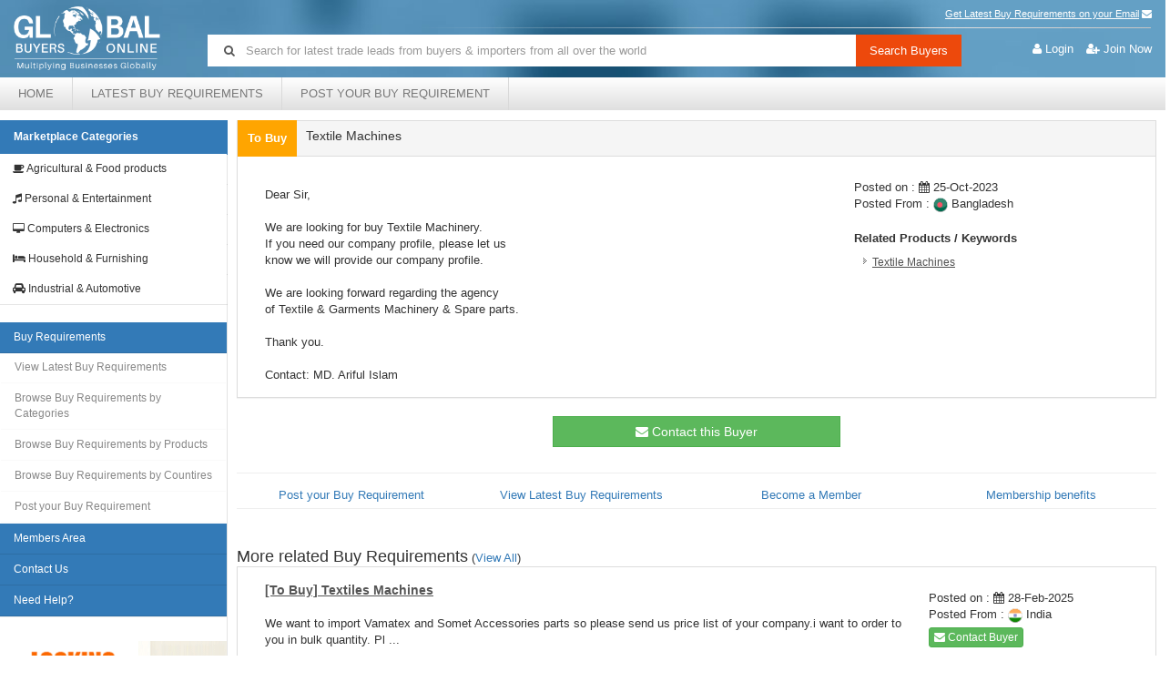

--- FILE ---
content_type: text/html
request_url: https://globalbuyersonline.com/tradeleads/details.asp?xpyr=1154859&obj=SGDFGDFUJJ453BJHJ34JVBJBJ234BJ5H
body_size: 9251
content:

 
<!DOCTYPE html>
<html lang="">
    <head>
        
    <!-- Google Tag Manager -->
    <script>(function(w,d,s,l,i){w[l]=w[l]||[];w[l].push({'gtm.start':
    new Date().getTime(),event:'gtm.js'});var f=d.getElementsByTagName(s)[0],
    j=d.createElement(s),dl=l!='dataLayer'?'&l='+l:'';j.async=true;j.src=
    'https://www.googletagmanager.com/gtm.js?id='+i+dl;f.parentNode.insertBefore(j,f);
    })(window,document,'script','dataLayer','GTM-5496WB9');</script>
    <!-- End Google Tag Manager -->


    <meta charset="utf-8" />
    <meta http-equiv="X-UA-Compatible" content="IE=edge" />
    <meta name="viewport" content="width=device-width, initial-scale=1" />
    <title>Need to buy : Textile Machines | Buyer, Importer, Buy Requirement, Tradelead from Bangladesh | Lead id : 1154859 posted on 25-Oct-2023</title>
    <META NAME="KEYWORDS"  CONTENT="Textile Machines, Bangladesh Buyer, Importer, Buy Requirement, Tradelead " />
    <META NAME="DESCRIPTION" CONTENT="we are looking for buy textile machinery. if you need our company profile, please let us know we will provide our company profile. we are looking forw"  />
    <meta name="verify-v1" content="+8UvkfeJlRxJ0fPhqdzcOFgz0oIE+znALt1EWRFjV1s=" />
    <meta name="robots" content="ALL" />
    <meta name="revisit-after" content="1 days" />
    <meta name="robots" content="INDEX, FOLLOW" />
    <meta name="referrer" content="always" />

    <link rel="canonical" href="https://www.globalbuyersonline.com/tradeleads/details.asp?xpyr=1154859&obj=SGDFGDFUJJ453BJHJ34JVBJBJ234BJ5H">

    <meta property="og:title" content="Need to buy : Textile Machines | Buyer, Importer, Buy Requirement, Tradelead from Bangladesh | Lead id : 1154859 posted on 25-Oct-2023" />
    <meta property="og:site_name" content="globalbuyersonline.com" />
    <meta property="og:url" content="https://www.globalbuyersonline.com/tradeleads/details.asp?xpyr=1154859&obj=SGDFGDFUJJ453BJHJ34JVBJBJ234BJ5H" />
    <meta property="og:description" content="we are looking for buy textile machinery. if you need our company profile, please let us know we will provide our company profile. we are looking forw" />

    <!-- font awesome -->
    <link href="/includes/css/font-awesome/css/font-awesome.min.css" rel="stylesheet">
    <!-- font glyphicons-->
    <link href="/includes/css/font-glyphicons/css/font-glyphicons.css" rel="stylesheet">

    <!-- Bootstrap CSS -->
    <link href="/includes/css/bootstrap.min.css" rel="stylesheet" type="text/css" media="all">
    <link href="/includes/css/bootstrap-tagsinput.css" rel="stylesheet" type="text/css" media="all">
    <!-- custom css -->
    <link href="/includes/css/nanoscroller.css" media="all" rel="stylesheet" type="text/css" >
    <link href="/includes/css/animate.css" rel="stylesheet" type="text/css" media="all">
    <link href="/includes/css/owl.carousel.min.css" rel="stylesheet" type="text/css" >
    <link href="/includes/css/style.css" rel="stylesheet" type="text/css" media="all">
    

        <style>

            </style>
    </head>

<body>
    
    <!-- Google Tag Manager (noscript) -->
    <noscript><iframe src="https://www.googletagmanager.com/ns.html?id=GTM-5496WB9" height="0" width="0" style="display:none;visibility:hidden"></iframe></noscript>
    <!-- End Google Tag Manager (noscript) -->

<header class="navbar-fixed-top">
        <div class="top-nav">
            <nav class="navbar navbar-default">
                <div class="navbar-header col-sm-2"> <a href="/" class="navbar-brand"><span><img src="/images/logo.png" alt="Global Buyers Online"></span></a> </div>
                <div class="col-sm-10">
                    <div class="navbar-collapse collapse" id="navbar">
                        <ul class="nav navbar-nav menu">
                            <li><a href="/members/joinnow/" >Get Latest Buy Requirements on your Email</a>&nbsp;<i class="fa fa-envelope"></i></li>
                        </ul>
                    </div>
                    <ul class="login-links">
                        
                            <li><a href="/members/login.asp"><i class="fa fa-user"></i></a>&nbsp;<a href="/members/login.asp" >Login</a></li>
                            <li><a href="/members/joinnow/"><i class="fa fa-user-plus"></i></a>&nbsp;<a href="/members/joinnow/"><span class="">Join Now</span></a></li>
                        
                    </ul>
                    
                    <!--/.nav-collapse -->
                    <form class="navbar-form navbar-input-group" role="search" method="GET" action="/search/query.asp" >
                        <div class="input-group stylish-input-group"> <span class="input-group-addon"> <i class="fa fa-search"></i> </span>
                            <input type="text" name="txtsrch" value=""" class="form-control" placeholder="Search for latest trade leads from buyers &amp; importers from all over the world">
                            <input type="hidden" name="match" value="bbjHGFGDbkjHg" />
                            <span class="input-group-addon">
                                <button type="submit" class="btn-search " name="Search" value="Search">Search Buyers</button>
                            </span>
                        </div>
                    </form>
                </div>
            </nav>
            <nav class="navbar navbar-ex" role="navigation" >
                <!-- Brand and toggle get grouped for better mobile display -->
                <div class="navbar-header">
                    <button type="button" class="navbar-toggle" data-toggle="collapse" data-target=".navbar-main" > <span class="sr-only">Toggle navigation</span> <span class="icon-bar"></span> <span class="icon-bar"></span> <span class="icon-bar"></span> </button>
                </div>
                <!-- Collect the nav links, forms, and other content for toggling -->
                <div class="collapse navbar-collapse navbar-main" >
                    <ul class="nav navbar-nav" >
                        

                        <li><a href="/" >Home</a></li>
                        <li><a href="/tradeleads/latest.asp" >Latest Buy Requirements</a></li>
                        <li><a  href="/tradeleads/post.asp">Post your Buy Requirement</a></li>
                        
                        <li class="hidden-lg hidden-md hidden-sm"><a  href="/members/login.asp">Login</a></li>
                        <li class="hidden-lg hidden-md hidden-sm"><a  href="/members/joinnow/">Join Now</a></li>
                        
                        
                        <li class="hidden-lg hidden-md hidden-sm "><a href="/tradeleads/categories.asp" >Buy Requirements by Categories</a></li>
                        <li class="hidden-lg hidden-md hidden-sm "><a href="/tradeleads/keywords.asp" >Buy Requirements by Products</a></li>
                        <li class="hidden-lg hidden-md hidden-sm "><a href="/tradeleads/countries.asp" >Buy Requirements by Countries</a></li>
                        <li class="hidden-lg hidden-md hidden-sm "><a href="/contact/" >Contact Us</a></li>
                        
                        
                        
                    </ul>
                    
                </div>
                <!-- /.navbar-collapse -->
            </nav>
        </div>
    </header>



    <div id="wrapper-content" class="container-fluid wrapper-body">
        <div class="row">
            

            <div id="sidebar" class="navbar-static-side hidden-xs" style="min-height: 100%;">
                
                <div class="panel panel-gbo" id="accordion3">
                    <div class="panel-heading">
                        <a data-toggle="collapse" data-parent="#accordion3" href="#down" style="color:#fff;">Marketplace Categories</a>
                    </div>
                     <div id="down" class="panel-collapse collapse in">
                    <div class="panel-body">
                        <div class="panel-group" id="accordion">

                            
                                    <div class="panel">
                                        <div class="panel-heading">
                                            <h4 class="panel-title"> <a data-toggle="collapse" data-parent="#accordion" href="#cat1" class="collapsed"><i class="fa fa-coffee"></i> Agricultural & Food products</a> </h4>
                                        </div>
                                        <div id="cat1" class="panel-collapse collapse">
                                            <div class="panel-body">
                                                <div class="nano">
                                                    <div class="nano-content">
                                                        <div class="side-menu">
                                                            <ul>
                                
                                                            <li><a href="/Beverages/">Beverages</a></li>
                                
                                                            <li><a href="/Fish/">Fish & Fish Products</a></li>
                                
                                                            <li><a href="/Processed-Food/">Processed Food</a></li>
                                
                                                            <li><a href="/Grains&Fruits/">Farm Products - Grains, Fruits</a></li>
                                
                                                            <li><a href="/Poultry/">Poultry & other Animal Products</a></li>
                                
                                                            <li><a href="/Coconut-Shell/">Coconut Shell Products</a></li>
                                
                                                            <li><a href="/Cashews/">Cashews</a></li>
                                
                                                            <li><a href="/Fertilizers&Pesticides/">Fertilizers & Pesticides</a></li>
                                
                                                            <li><a href="/Seeds/">Seeds</a></li>
                                
                                                            <li><a href="/Tea&Coffee/">Tea & Coffee</a></li>
                                
                                                            <li><a href="/Cereals/">Cereals</a></li>
                                
                                                            <li><a href="/Rice/">Rice</a></li>
                                
                                                            <li><a href="/Cigarette&Tobacco/">Cigarette & Tobacco</a></li>
                                
                                                            <li><a href="/Flowers/">Flowers</a></li>
                                
                                                            <li><a href="/Vegetables/">Vegetables</a></li>
                                
                                                            <li><a href="/Pulses/">Pulses</a></li>
                                
                                                            <li><a href="/Fodders/">Animal Fodders</a></li>
                                
                                                            <li><a href="/Bamboo&Rattan/">Bamboo & Rattan Products</a></li>
                                
                                                            <li><a href="/Dry-Fruits/">Dry Fruits</a></li>
                                
                                                            <li><a href="/Mushroom&Truffle/">Mushroom & Truffle</a></li>
                                
                                                            <li><a href="/Spices/">Spices</a></li>
                                
                                                                </ul>
                                                            </div>
                                                        </div>
                                                    </div>
                                                </div>
                                            </div>
                                        </div>
                                    
                                    <div class="panel">
                                        <div class="panel-heading">
                                            <h4 class="panel-title"> <a data-toggle="collapse" data-parent="#accordion" href="#cat7" class="collapsed"><i class="fa fa-music"></i> Personal & Entertainment</a> </h4>
                                        </div>
                                        <div id="cat7" class="panel-collapse collapse">
                                            <div class="panel-body">
                                                <div class="nano">
                                                    <div class="nano-content">
                                                        <div class="side-menu">
                                                            <ul>
                                
                                                            <li><a href="/Bags&Suitcases/">Bags & Suitcases</a></li>
                                
                                                            <li><a href="/Books&Magazines/">Books & Magazines</a></li>
                                
                                                            <li><a href="/Music&Entertainment/">Music & Entertainment</a></li>
                                
                                                            <li><a href="/Cosmetics/">Cosmetics, Toiletries & Hygiene Products</a></li>
                                
                                                            <li><a href="/Handicrafts&Decoratives/">Handicrafts, Gifts & Decoratives</a></li>
                                
                                                            <li><a href="/Gems&Jewellery/">Gems & Jewellery</a></li>
                                
                                                            <li><a href="/Textiles&Garments/">Textiles & Garments</a></li>
                                
                                                            <li><a href="/Fashion&Footwear/">Fashion Accessories & Footwear</a></li>
                                
                                                            <li><a href="/Toys&Games/">Toys & Games</a></li>
                                
                                                            <li><a href="/Batteries/">Batteries</a></li>
                                
                                                            <li><a href="/Beauty/">Beauty Care</a></li>
                                
                                                            <li><a href="/Fabrics/">Fabrics</a></li>
                                
                                                            <li><a href="/Health&Baby/">Health & Baby Care</a></li>
                                
                                                            <li><a href="/Shoes/">Shoes</a></li>
                                
                                                                </ul>
                                                            </div>
                                                        </div>
                                                    </div>
                                                </div>
                                            </div>
                                        </div>
                                    
                                    <div class="panel">
                                        <div class="panel-heading">
                                            <h4 class="panel-title"> <a data-toggle="collapse" data-parent="#accordion" href="#cat17" class="collapsed"><i class="fa fa-desktop"></i> Computers & Electronics</a> </h4>
                                        </div>
                                        <div id="cat17" class="panel-collapse collapse">
                                            <div class="panel-body">
                                                <div class="nano">
                                                    <div class="nano-content">
                                                        <div class="side-menu">
                                                            <ul>
                                
                                                            <li><a href="/Computers/">Computer Software & Hardware</a></li>
                                
                                                            <li><a href="/Electronics/">Electronics & Communications</a></li>
                                
                                                            <li><a href="/Network-Engineering/">Network Engineering</a></li>
                                
                                                            <li><a href="/Notebooks&Laptops/">Notebooks & Laptops</a></li>
                                
                                                            <li><a href="/Keyboards/">Keyboards</a></li>
                                
                                                            <li><a href="/Modems/">Modems</a></li>
                                
                                                            <li><a href="/Monitors/">Monitors & Displays</a></li>
                                
                                                            <li><a href="/Printers&Scanners/">Printers & Scanners</a></li>
                                
                                                            <li><a href="/Softwares/">Softwares</a></li>
                                
                                                            <li><a href="/Amplifiers/">Amplifiers</a></li>
                                
                                                            <li><a href="/CD-Players/">CD Players</a></li>
                                
                                                            <li><a href="/DVD-Players/">DVD Players</a></li>
                                
                                                            <li><a href="/MP3-Players/">MP3 Players</a></li>
                                
                                                            <li><a href="/Radio&Television/">Radio & Television</a></li>
                                
                                                            <li><a href="/Refrigerators/">Refrigerators</a></li>
                                
                                                            <li><a href="/Washing-Machines/">Washing Machines</a></li>
                                
                                                            <li><a href="/Vacuum-Cleaners/">Vacuum Cleaners</a></li>
                                
                                                            <li><a href="/Bulbs/">Bulbs & Tubes</a></li>
                                
                                                            <li><a href="/Circuit-Boards/">Circuit Boards</a></li>
                                
                                                            <li><a href="/Insulation/">Insulation</a></li>
                                
                                                                </ul>
                                                            </div>
                                                        </div>
                                                    </div>
                                                </div>
                                            </div>
                                        </div>
                                    
                                    <div class="panel">
                                        <div class="panel-heading">
                                            <h4 class="panel-title"> <a data-toggle="collapse" data-parent="#accordion" href="#cat20" class="collapsed"><i class="fa fa-bed"></i> Household & Furnishing</a> </h4>
                                        </div>
                                        <div id="cat20" class="panel-collapse collapse">
                                            <div class="panel-body">
                                                <div class="nano">
                                                    <div class="nano-content">
                                                        <div class="side-menu">
                                                            <ul>
                                
                                                            <li><a href="/Air-Conditioning/">Heating & Air Conditioning</a></li>
                                
                                                            <li><a href="/Furniture/">Furniture & Interior Decoration</a></li>
                                
                                                            <li><a href="/Glass/">Glass & Ceramics</a></li>
                                
                                                            <li><a href="/Towels&Handkerchiefs/">Towels & Handkerchiefs</a></li>
                                
                                                            <li><a href="/Clocks&Watches/">Clocks & Watches</a></li>
                                
                                                            <li><a href="/Utensils/">Household Utensils</a></li>
                                
                                                            <li><a href="/Carpets/">Carpets</a></li>
                                
                                                            <li><a href="/Flooring/">Flooring</a></li>
                                
                                                            <li><a href="/Cushions&Pillows/">Cushions & Pillows</a></li>
                                
                                                            <li><a href="/Chairs/">Chairs</a></li>
                                
                                                            <li><a href="/Kitchenware/">Kitchenware</a></li>
                                
                                                            <li><a href="/Mattresses/">Mattresses</a></li>
                                
                                                            <li><a href="/Quilts/">Quilts</a></li>
                                
                                                            <li><a href="/Carvings/">Carvings</a></li>
                                
                                                            <li><a href="/Briefcases&Suitcases/">Briefcases & Suitcases</a></li>
                                
                                                            <li><a href="/Hand-Bags/">Hand Bags</a></li>
                                
                                                                </ul>
                                                            </div>
                                                        </div>
                                                    </div>
                                                </div>
                                            </div>
                                        </div>
                                    
                                    <div class="panel">
                                        <div class="panel-heading">
                                            <h4 class="panel-title"> <a data-toggle="collapse" data-parent="#accordion" href="#cat24" class="collapsed"><i class="fa fa-car"></i> Industrial & Automotive</a> </h4>
                                        </div>
                                        <div id="cat24" class="panel-collapse collapse">
                                            <div class="panel-body">
                                                <div class="nano">
                                                    <div class="nano-content">
                                                        <div class="side-menu">
                                                            <ul>
                                
                                                            <li><a href="/Industrial/">Industrial Goods & Supplies</a></li>
                                
                                                            <li><a href="/Machinery/">Industrial Machinery & Plants</a></li>
                                
                                                            <li><a href="/Marine/">Marine Equipments</a></li>
                                
                                                            <li><a href="/Metal/">Metal & Metal Products</a></li>
                                
                                                            <li><a href="/Motor-Parts/">Motor Parts</a></li>
                                
                                                            <li><a href="/Brakes/">Brakes</a></li>
                                
                                                            <li><a href="/Chemicals/">Chemicals</a></li>
                                
                                                            <li><a href="/Packaging/">Packaging</a></li>
                                
                                                            <li><a href="/Metal/">Metal & Metal products</a></li>
                                
                                                            <li><a href="/Dyes/">Dyes</a></li>
                                
                                                            <li><a href="/Varnish/">Varnish</a></li>
                                
                                                            <li><a href="/Engine-Parts/">Engine Parts</a></li>
                                
                                                            <li><a href="/Tyres/">Tyres</a></li>
                                
                                                            <li><a href="/Motorcycles/">Motorcycles & Parts</a></li>
                                
                                                            <li><a href="/Nuts-Bolts/">Nuts & Bolts</a></li>
                                
                                                            <li><a href="/Minerals&Ores/">Minerals & Ores</a></li>
                                
                                                            <li><a href="/Paper/">Paper & Paper Products</a></li>
                                
                                                            <li><a href="/Petroleum/">Petroleum & Petroleum Products</a></li>
                                
                                                            <li><a href="/Plastic/">Plastic Products</a></li>
                                
                                                            <li><a href="/Refrigeration/">Refrigeration & Storage</a></li>
                                
                                                            <li><a href="/Rubber/">Rubber & Rubber Products</a></li>
                                
                                                            <li><a href="/Auto-Parts/">Auto Parts</a></li>
                                
                                                            <li><a href="/Motor-Parts/">Motor Parts</a></li>
                                                            
                                                            </ul>
                                                            </div>
                                                        </div>
                                                    </div>
                                                </div>
                                            </div>
                                        </div>
                        </div>
                    </div>
                </div>
                </div>
                
                <div class="clearfix">
                </div>
                <div class="panel panel-gbo">
                    <div class="panel-body">
                        <div class="panel-group" id="accordion2">
                            <div class="panel">
                                <div class="panel-heading">
                                    <h4 class="panel-title"> <a data-toggle="collapse" data-parent="#accordion2" href="#menu1">Buy Requirements </a> </h4>
                                </div>
                                <div id="menu1" class="panel-collapse collapse in">
                                    <div class="panel-body">
                                        <div class="side-menu">
                                            <ul>
                                                <li><a href="/tradeleads/latest.asp">View Latest Buy Requirements</a></li>
                                                <li><a href="/tradeleads/categories.asp">Browse Buy Requirements by Categories</a></li>
                                                <li><a href="/tradeleads/keywords.asp">Browse Buy Requirements by Products</a></li>
                                                <li><a href="/tradeleads/countries.asp">Browse Buy Requirements by Countires</a></li>
                                                <li><a href="/tradeleads/post.asp">Post your Buy Requirement</a></li>
                                            </ul>
                                        </div>
                                    </div>
                                </div>
                            </div>
                            <div class="panel">
                                <div class="panel-heading">
                                    <h4 class="panel-title"> <a data-toggle="collapse" data-parent="#accordion2" href="#men2" class="collapsed">Members Area </a> </h4>
                                </div>
                                <div id="men2" class="panel-collapse collapse">
                                    <div class="panel-body">
                                        <div class="side-menu">
                                            <ul>
                                                
                                                <li><a href="/members/login.asp">Member's Login</a></li>
                                                
                                                <li><a href="/members/">Edit Profile</a></li>
                                                <li><a href="/inq/">Inquiry Manager</a></li>
                                                <li><a href="/members/changepass.asp">Change Password</a></li>
                                                <li><a href="/members/passremind.asp">Forgot Your Password?</a></li>
                                                <li><a href="/members/upgradeprofile.asp">Upgrade your membership</a></li>
                                                <li><a href="/members/joinnow/">What are the different type of membership options?</a></li>
                                            </ul>
                                        </div>
                                    </div>
                                </div>
                            </div>
                            <div class="panel">
                                <div class="panel-heading">
                                    <h4 class="panel-title"> <a data-toggle="collapse" data-parent="#accordion2" href="#men3" class="collapsed">Contact Us </a> </h4>
                                </div>
                                <div id="men3" class="panel-collapse collapse">
                                    <div class="panel-body">
                                        <div class="side-menu">
                                            <ul>
                                                <li><a href="/contact/">Your Feedback</a></li>
                                                <li><a href="/contact/">Email Site Administrator</a></li>
                                            </ul>
                                        </div>
                                    </div>
                                </div>
                            </div>
                            <div class="panel">
                                <div class="panel-heading last-link">
                                    <h4 class="panel-title"> <a href="/contact/" >Need Help? </a> </h4>
                                </div>
                            </div>
                        
                        <div class="text-center">
                            <p>&nbsp;</p>
                                    <h5 class=""> 
                                        <a href="/tradeleads/post.asp" ><img src="/images/find_supp.gif" alt="Find Suppliers"  class="img-responsive"></a>
                        			    	
				                                <br><a style="text-decoration:underline;" target="_blank" href="https://www.globalsuppliersonline.com" >Search Suppliers</a>
			                                
                                    </h5>
                        </div>
                        
                        </div>
                    </div>
                </div>
          
            </div>


    <!-- jQuery -->
    <script src="/includes/js/jquery.js" type="text/javascript" ></script>
    <!-- Bootstrap JavaScript -->
    <script src="/includes/js/bootstrap.min.js" type="text/javascript" ></script>
    <script src="/includes/js/owl.carousel.js" type="text/javascript" ></script>
    <script src="/includes/js/custom.js" type="text/javascript" ></script>
    <script src="/includes/js/csi.js" type="text/javascript"></script>


            
            <div id="page-wrapper">
                <div class="page-content clearfix">
                     <div class="row show-list">
                             <div class="col-lg-12 col-sm-12 col-md-12 col-xs-12">
                        
                                
                                    <form method="get" action="/inq/default.asp">
                                        <div class="panel panel-default">
                                        <div class="panel-heading" >
                                            <div class="tag-heading pull-left">
                                                <span class="tag-buy">To Buy</span>
                                                <h1 style="display: inline; font-size: 10px; ">
                                                <span class="panel-title">
                                                    Textile Machines
                                                </span>
                                                </h1>
                                            </div>
                                            <div class="clearfix"></div>
                                        </div>
                                        <div class="panel-body">
                                            <div class="container-fluid">
                                                <div class="row">
                                                    <div class="col-sm-8 col-lg-8 col-md-8">
                                                        <br>Dear Sir,<br><br>We are looking for buy Textile Machinery.<br>If you need our company profile, please let us<br>know we will provide our company profile.<br><br>We are looking forward regarding the agency<br>of Textile & Garments Machinery & Spare parts.<br><br>Thank you.<br><br>Contact: MD. Ariful Islam
                                                    </div>
                                                    <div class="col-sm-4 col-lg-4 col-md-4" style="padding:10px;">
                                                        Posted on : <i class="fa fa-calendar"></i> 25-Oct-2023<br />
                                                        Posted From : <img src="/images/countries/16/Bangladesh.png"> Bangladesh
                                                    </div>
                                                    <div class="row hidden-lg hidden-md hidden-sm">
                                                        <div class="col-xs-12 col-sm-3 col-md-3 col-lg-4 col-md-offset-4 text-center">
                                                            <button type="submit" class="btn btn-success btn-md btn-block"><i class="fa fa-envelope"></i> Contact this Buyer</button>
                                                        </div>
                                                    </div>
                                                    <div class="col-sm-4 col-lg-4 col-md-4" style="padding:10px;">
                                                        <b>Related Products / Keywords</b>
                                                        <br />
                                                        <ul class="country-product clearfix" style="border:0px;">
                                                            
                                                                <li><a href="/search/query.asp?txtsrch=Textile Machines&match=HJHGgfjHKJhjht&Search=Search" style="text-decoration:underline;"><h2 style="display: inline; font-size: 12px; font-weight: normal;">Textile Machines</h2></a></li>
                                                            
                                                        </ul>
                                                    </div>

                                                </div>
                                            </div>
                                        </div>
                                    </div>
                                    


                                    <div class="clearfix">
                                    </div>

                                    <div class="row hidden-xs">
                                        <div class="col-xs-12 col-sm-3 col-md-3 col-lg-4 col-md-offset-4 text-center">
                                            <button type="submit" class="btn btn-success btn-md btn-block"><i class="fa fa-envelope"></i> Contact this Buyer</button>
                                        </div>
                                    </div>
                                    <div class="clearfix"></div>
                                    <p>&nbsp;</p>
                                    <hr />
                                    
                                        <div class="col-xs-6 col-sm-6 col-md-3 col-lg-3 text-center" style="padding-bottom:5px;"><a href="/tradeleads/post.asp">Post your Buy Requirement</a></div>
                                        <div class="col-xs-6 col-sm-6 col-md-3 col-lg-3  text-center" style="padding-bottom:5px;"><a href="/tradeleads/latest.asp">View Latest Buy Requirements</a></div>
                                        <div class="clearfix hidden-lg hidden-md"></div>
                                        <hr class="hidden-lg hidden-md" />
                                        <div class="col-xs-6 col-sm-6 col-md-3 col-lg-3 text-center" style="padding-bottom:5px;"><a href="/members/reg.asp">Become a Member</a></div>
                                        <div class="col-xs-6 col-sm-6 col-md-3 col-lg-3  text-center" style="padding-bottom:5px;"><a href="/members/joinnow/">Membership benefits</a></div>
                                    
                                    <div class="clearfix"></div>
                                    <div class="row">
                                        
                                        
                                    </div>
                                    <hr />
                                    <p>&nbsp;</p>
                                    <div class="clearfix"></div>
                                    <input type="hidden" name="SID" value="1154859" />
                                    <input type="hidden" name="action" value="add" />
                                    </form>
                                    
                            </div>
                    </div>
                    
                                    <div class="row show-list">
                                        <div class="col-lg-10 col-sm-10 col-md-10 col-xs-12"><h4 style="display:inline;">More related Buy Requirements</h4> (<a href="/search/query.asp?txtsrch=Textile Machines&match=HJHGgfjHKJhjht&Search=Search">View All</a>)</div>
                                        
                                        
                                        <div class="col-lg-12 col-sm-12 col-md-12 col-xs-12">
                                            <div class="panel panel-default">
                                                <!-- data -->
                                                
                                                <div class="panel-body">
                                                    <div class="container-fluid">
                                                            <div class="row">
                                                                <div class="col-sm-9 col-lg-9 col-md-9">
                                                                    <a class="panel-title" href="/tradeleads/details.asp?xpyr=1192459&obj=SGDFGDFUJJ453BJHJ34JVBJBJ234BJ5H" title="[To Buy] Textiles Machines">[To Buy] Textiles Machines</a>&nbsp;
                                                                    
                                                                    <br /><br />
                                                                    
We want to import Vamatex and Somet
Accessories parts so please send us price
list of your company.i want to order to
you in bulk quantity.

Pl ...
                                                                </div>
                                                                <div class="col-sm-3 col-lg-3 col-md-3" style="padding:10px;">
                                                                    Posted on : <i class="fa fa-calendar"></i> 28-Feb-2025<br />
                                                                    Posted From : <img src="/images/countries/16/India.png"> India<br />
                                                                    <div style="padding-top:5px;"><a href="/inq/default.asp?SID=1192459&action=add" class="btn btn-success btn-xs" role="button"><i class="fa fa-envelope"></i> Contact Buyer</a></div>
                                                                </div>
                                                            </div>
                                                    </div>
                                                </div>
                                            </div>
                                        </div>
                                        
                                        <div class="col-lg-12 col-sm-12 col-md-12 col-xs-12">
                                            <div class="panel panel-default">
                                                <!-- data -->
                                                
                                                <div class="panel-body">
                                                    <div class="container-fluid">
                                                            <div class="row">
                                                                <div class="col-sm-9 col-lg-9 col-md-9">
                                                                    <a class="panel-title" href="/tradeleads/details.asp?xpyr=1165096&obj=SGDFGDFUJJ453BJHJ34JVBJBJ234BJ5H" title="[To Buy] Textile Machineries">[To Buy] Textile Machineries</a>&nbsp;
                                                                    
                                                                    <br /><br />
                                                                    
Dear Sir,

We want to buy Textile Machinery.

Please contact us asap.

Thank you.

Contact: Mr. Ariful Mawla ...
                                                                </div>
                                                                <div class="col-sm-3 col-lg-3 col-md-3" style="padding:10px;">
                                                                    Posted on : <i class="fa fa-calendar"></i> 11-Mar-2024<br />
                                                                    Posted From : <img src="/images/countries/16/Bangladesh.png"> Bangladesh<br />
                                                                    <div style="padding-top:5px;"><a href="/inq/default.asp?SID=1165096&action=add" class="btn btn-success btn-xs" role="button"><i class="fa fa-envelope"></i> Contact Buyer</a></div>
                                                                </div>
                                                            </div>
                                                    </div>
                                                </div>
                                            </div>
                                        </div>
                                        
                                        <div class="col-lg-12 col-sm-12 col-md-12 col-xs-12">
                                            <div class="panel panel-default">
                                                <!-- data -->
                                                
                                                <div class="panel-body">
                                                    <div class="container-fluid">
                                                            <div class="row">
                                                                <div class="col-sm-9 col-lg-9 col-md-9">
                                                                    <a class="panel-title" href="/tradeleads/details.asp?xpyr=1165095&obj=SGDFGDFUJJ453BJHJ34JVBJBJ234BJ5H" title="[To Buy] Weaving Machinery">[To Buy] Weaving Machinery</a>&nbsp;
                                                                    
                                                                    <br /><br />
                                                                    
Dear Sir,

We want to buy Textile Machinery.

Please contact us asap.

Thank you.

Contact: Mr. Ariful Mawla ...
                                                                </div>
                                                                <div class="col-sm-3 col-lg-3 col-md-3" style="padding:10px;">
                                                                    Posted on : <i class="fa fa-calendar"></i> 11-Mar-2024<br />
                                                                    Posted From : <img src="/images/countries/16/Bangladesh.png"> Bangladesh<br />
                                                                    <div style="padding-top:5px;"><a href="/inq/default.asp?SID=1165095&action=add" class="btn btn-success btn-xs" role="button"><i class="fa fa-envelope"></i> Contact Buyer</a></div>
                                                                </div>
                                                            </div>
                                                    </div>
                                                </div>
                                            </div>
                                        </div>
                                        
                                    </div>
                                
                    <div class="clearfix"></div>
                    
                        <div class="clearfix">
                        </div>
                                    
                        <div class="col-xs-12 col-sm-8 col-md-8 col-lg-8 col-md-offset-2">
                            <div class="panel panel-warning">
                                <div class="panel-heading">
                                    <h3 class="panel-title text-center">Search for Buy Requirements</h3>
                                </div>
                                <div class="panel-body">
                                    <form method="GET" action="/search/query.asp" class="form-horizontal" role="form">
                                        <div class="form-group">
                                            <div class="col-sm-2 col-xs-3 ">
                                                Keyword(s)
                                            </div>
                                            <div class="col-sm-8 col-xs-9 ">
                                                <input type="search" name="txtsrch" class="form-control" value="Textile Machines" title="">
                                            </div>
                                        </div>
                                        <div class="form-group">
                                            <div class="col-sm-2 col-xs-3  ">
                                                Match
                                            </div>
                                            <div class="col-sm-10 col-xs-9 ">
                                                <div class="radio">
                                                    <label>
                                                        <input type="radio" name="match" checked value="HJHGgfjHKJhjht">All the words (exact match)</label>
                                                </div>
                                                <div class="radio">
                                                    <label>
                                                        <input type="radio" name="match"  value="bbjHGFGDbkjHg">Any of the words</label>
                                                </div>
                                            </div>
                                        </div>
                                        
                                        <div class="form-group">
                                            <div class="text-center">
                                                <button type="submit" name="Search" value="Search" class="btn btn-primary btn-md"><i class="fa fa-search"></i> Search</button>
                                            </div>
                                        </div>
                                    </form>
                                </div>
                            </div>
                        </div>

                </div>
            </div>
        </div>
    </div>
    <p>&nbsp;</p>
    <p>&nbsp;</p>
    
     

    <footer id="footer">
        <div class="footer-top">
            <div class="container-fluid">
                <div class="row">
                    <span class="col-md-1"><b>For Buyers:</b></span>
                    <span class="col-xs-12 col-md-11">
                        <ul class="nav-list" id="collapse-buyers">
                          <li><a href="/tradeleads/post.asp">Post your buy requirement</a></li>
                          <li><a href="/members/joinnow/">Become a member</a></li>
                        </ul>
                    </span>
                </div>

                <div class="row">
                    <span class="col-md-1"><b>For Suppliers:</b></span>
                    <span class="col-xs-12 col-md-11">
                        <ul class="nav-list" id="collapse-suppliers">
                          <li><a href="/members/joinnow/">Subscribe</a></li>
                          <li><a href="/inq/">Inquiry Manager</a></li>
                          <li><a href="/tradeleads/latest.asp">Latest Buy Requirements</a></li>
                          <li><a href="/inq/">Check Enquiries Pending for you</a></li>
                          <li><a href="/members/joinnow/">Get latest buy requirements on your Email</a></li>
                          <li><a href="/members/upgradeprofile.asp">Upgrade your membership</a></li>
                        </ul>
                    </span>
                </div>
            </div>
        </div>
        <div class="copy">
            <div class="container-fluid">
                <div class="row">
                    <div class="col-sm-5 col-md-6">Internet Trade Services. All Rights Reserved.</div>
                    <div class="col-sm-7 col-md-6 text-right">
                        <ul class="privecy">
                            <li><a href="/members/conditions.asp">Terms &amp; Conditions</a></li>
                            <li><a href="/contact/">Feedback</a></li>
                            <li><a href="/sitemap.asp">Site Map</a></li>
                            <li><a href="/contact/">Contact Us</a></li>
                        </ul>
                    </div>
                </div>
            </div>
        </div>
    </footer>



    

</body>
</HTML>




--- FILE ---
content_type: text/css
request_url: https://globalbuyersonline.com/includes/css/style.css
body_size: 11846
content:
@import url(http://fonts.googleapis.com/css?family=Roboto:400,100,300,500,700);
*, html{outline:none;}
html, body{font-size:13px; font-family:'Roboto', sans-serif;}
body{margin:0; padding:0; overflow-x:hidden;}
hr{margin:0 0 15px;}
header{background:url(/images/hot.jpg); background-size:cover;}
.top-header{padding:25px 0 0; font-size:12px; color:#fff;}
.top-header .col-md-6:nth-child(2){text-align:right;}
.top-header ul.icons{margin:0; padding:0;}
.top-header a{text-decoration:none;}
.top-nav{height:auto;}
.top-nav .navbar-default{border:0; color:#fff; border-radius:0; background:transparent;}
.slogan{color:#337ab7;}
.navbar-nav{float:none;}
.top-nav .navbar-brand{padding:0; min-height:85px; display:table;}
.navbar-brand span{display:table-cell; vertical-align:middle;}
.navbar-brand img{width:auto; height:70px; vertical-align:middle; display:table-cell;}
.top-nav .navbar{margin-bottom:0; border:0;}
.top-nav .menu:after{height:1px; display:table; width:100%; background:-moz-linear-gradient(left, rgba(255, 255, 255, 0) 22%, rgba(224, 224, 224, 1) 78%, rgba(199, 199, 199, 1) 98%, rgba(196, 196, 196, 1) 100%); /* FF3.6+ */ background:-webkit-gradient(linear, left top, right top, color-stop(22%, rgba(255, 255, 255, 0)), color-stop(78%, rgba(224, 224, 224, 1)), color-stop(98%, rgba(199, 199, 199, 1)), color-stop(100%, rgba(196, 196, 196, 1))); /* Chrome,Safari4+ */ background:-webkit-linear-gradient(left, rgba(255, 255, 255, 0) 22%, rgba(224, 224, 224, 1) 78%, rgba(199, 199, 199, 1) 98%, rgba(196, 196, 196, 1) 100%); /* Chrome10+,Safari5.1+ */ background:-o-linear-gradient(left, rgba(255, 255, 255, 0) 22%, rgba(224, 224, 224, 1) 78%, rgba(199, 199, 199, 1) 98%, rgba(196, 196, 196, 1) 100%); /* Opera 11.10+ */ background:-ms-linear-gradient(left, rgba(255, 255, 255, 0) 22%, rgba(224, 224, 224, 1) 78%, rgba(199, 199, 199, 1) 98%, rgba(196, 196, 196, 1) 100%); /* IE10+ */ background:linear-gradient(to right, rgba(255, 255, 255, 0) 22%, rgba(224, 224, 224, 1) 78%, rgba(199, 199, 199, 1) 98%, rgba(196, 196, 196, 1) 100%); /* W3C */ filter:progid:DXImageTransform.Microsoft.gradient(startColorstr='#00ffffff', endColorstr='#c4c4c4', GradientType=1);}
.top-nav .navbar{min-height:35px;}
.top-nav .menu li a{font-size:11px; color:#fff; padding:0; display:inline-block; transition:all ease .5s;}
.top-nav .navbar-right{}
.top-nav .navbar-right li a{font-size:13px; padding:0 10px; color:#fff;}
.top-nav .menu li{margin:5px 10px 5px 0; font-size:11px;}
.top-nav .menu li a:hover, .top-nav .menu li a:focus, .top-nav .menu li a.active{outline:none; color:#ccc;}
.top-nav .menu li:last-child{margin-right:0; float:right;}
.top-nav .menu li:last-child a{padding:0 0 0 10px; text-decoration:underline;}
.navbar-form{padding:0;}
.navbar-input-group {
  font-size: 0px; /*removes whitespace between button and input*/
}

.navbar-input-group .form-control {
  border-top-right-radius: 0px;
  border-bottom-right-radius: 0px;
}
.navbar-input-group .btn {
  border-top-left-radius: 0px;
  border-bottom-left-radius: 0px;
  border-left: 0px;
}
.top-nav .menu .btn{border:1px solid transparent; border-radius:0; padding:5px 8px; font-size:10px; text-transform:uppercase;}
.btn-login{border-radius:20px; background:transparent; color:#fff; border:1px solid #999; padding:5px 15px;}
.login-bar li a{text-decoration:underline;}
.navbar-form{position:absolute; width:100%; padding:0 195px 0 0; top:38px; left:15px; box-shadow:none; -webkit-box-shadow:none; margin:0;}
.stylish-input-group .input-group-addon{background:white !important; width:30px !important; text-align:right; border-color:#999; padding:0;}
.stylish-input-group .form-control{border-right:0; box-shadow:0 0 0; border-color:#999;}
.stylish-input-group button{border:0; background:transparent;}
.navbar-form .form-control, .navbar-form .btn, .navbar-form .input-group-addon{border:0; height:35px; font-size:13px; border-radius:0;}
.navbar-form .btn-search{background:#ed490c; padding:5px 15px; color:#fff; height:35px; border-radius:0;}
.navbar-ex{}
.navbar-ex .navbar-nav{background:-o-linear-gradient(#fff, #dfdfdf); background:-moz-linear-gradient(#fff, #dfdfdf); background:linear-gradient(#fff, #dfdfdf); border-radius:0; color:#000;}
.navbar-ex .navbar-nav li{border-right:1px solid #d9d9d9;}
.navbar-ex .navbar-nav li:last-child{border:0;}
/*.navbar-ex .navbar-nav li:nth-last-child(-n+2){border:0;}*/
.navbar-ex .navbar-nav li a{color:#777; font-size:13px; outline:medium none; padding:8px 20px; text-transform:uppercase;}
.navbar-ex .navbar-nav li a.btn-danger{color:#fff;}
.navbar-ex .navbar-nav li a:hover, .navbar-ex .navbar-nav li a.active{background:#3374da; color:#fff;}
.navbar-form .input-group{display:table; width:95%;}
.top-nav .form-group{width:100%;}
.login-links, .login-links li{margin:0; padding:0; list-style:none;}
.login-links{text-align:right; float:right; z-index:1; position:relative;}
.login-links li{display:inline-block; margin-left:10px; padding:14px 0;}
.login-links a{color:#fff;}
.navbar-collapse .navbar-nav.navbar-right li{margin-right:0; display:block;}
a.togglelinkup{background:none repeat scroll 0 0 #286ce8 !important; padding:8px 15px !important; color:#fff !important; font-size:18px !important;}

/*slider*/
.slider{margin-top:116px; max-height:260px; overflow:hidden;}
.slider .carousel-caption{left:2%; padding-bottom:30px; right:2%; top:0; width:95%;}
.slider h1{font-size:35px; text-transform:uppercase; font-weight:100;}
.slider .slide-2{padding-top:30px;}
.slider p{margin-top:2em;}
.slider p{font-size:35px; font-weight:100%; text-transform:uppercase; font-weight:lighter; color:#fff;}
.slider p a{color:#fff;}
.slider .text-by{font-size:20px; font-weight:300;}
.slider .circle li{padding:5px 10px; font-size:18px;}
.slider i{bottom:auto; font-size:35px; left:23px; position:absolute; display:none;}
.slider .item .carousel-caption{z-index:0; opacity:0; -webkit-transition:opacity 500ms; -moz-transition:opacity 500ms; -o-transition:opacity 500ms; transition:opacity 500ms;}
.slider .item.active .carousel-caption{z-index:0; opacity:1; -webkit-transition:opacity 100ms; -moz-transition:opacity 100ms; -o-transition:opacity 100ms; transition:opacity 100ms;}
.carousel-control.left, .carousel-control.right{width:70px; position:absolute; top:4em;}
.slider .carousel-indicators{left:70%; width:20%;}

/*-- Animation --*/
.carousel .item.active .animated1{opacity:0; -webkit-animation:bounceIn 1s ease-in 500ms both; animation:bounceIn 1s ease-in 500ms both;}
.carousel .item.active .animated2{-webkit-animation:lightSpeedIn 2s ease-in 200ms both; animation:lightSpeedIn 2s ease-in 200ms both;}
.carousel .item.active .animated3{-webkit-animation:bounceInRight 3s ease-in-out 500ms both; animation:bounceInRight 3s ease-in-out 500ms both;}
.carousel .item.active .animated4{-webkit-animation:bounceInLeft 1s ease-in 500ms both; animation:bounceInLeft 1s ease-in 500ms both;}
.carousel .item.active .animated5{-webkit-animation:lightSpeedIn 1s ease-in 200ms both; animation:lightSpeedIn 1s ease-in 200ms both;}
.carousel .item.active .animated6{-webkit-animation:bounceIn 1s ease-in 500ms both; animation:bounceIn 1s ease-in 500ms both;}
.caption{position:absolute; top:15%;}

/*wrapper content*/
#sidebar{border-right:1px solid rgba(0, 0, 0, .1);}
#wrapper-content{margin-bottom:15px;}
#wrapper-content .panel-gbo{border:0; background:none; border-radius:0; font-size:12px; box-shadow:none; margin-bottom:0;}
#wrapper-content .panel-gbo #accordion .panel{border:0; box-shadow:none; -moz-box-shadow:none; -webkit-box-shadow:none;}
#wrapper-content .panel-gbo .panel-heading{font-weight:bold; color:#fff; background:#337ab7; border-radius:0; margin-right:-1px;}
#wrapper-content .panel-gbo .panel-body{background:none; padding:0; border-top:0;}
#wrapper-content .panel-gbo .panel-group .panel{margin-bottom:0;}
#wrapper-content .panel-gbo .panel-group .panel-heading{background:none; color:#333; padding:10px 15px; border-bottom:1px solid rgba(0, 0, 0, .1);}
#wrapper-content .panel-gbo .panel-group h4.panel-title{font-size:12px;}
#wrapper-content .panel-gbo .panel-group .panel+.panel{margin:0;}
.side-menu ul, .side-menu li, .ext-menu ul, .ext-menu ul li{padding:0; margin:0; list-style:none;}
.side-menu li a{border-bottom:1px solid rgba(0, 0, 0, .1); padding:10px 15px; display:block; color:#333; text-decoration:none;}
.side-menu li.collapse.in, .side-menu li.in{border-bottom:1px solid rgba(0, 0, 0, .1);}
.side-menu li a{border-bottom:1px solid rgba(0, 0, 0, .02); color:#888; padding:8px 15px;}
.side-menu li a i{font-size:16px; position:relative; margin-left:10px; color:#ccc; float:right;}
.side-menu li a.active, .side-menu li a:hover, .side-menu li a.active i, .side-menu li a:hover i{color:#337ab7; background:#fbfbfb;}
#wrapper-content .panel-gbo .panel-group .nano{height:216px;}
#accordion .panel .panel-body{border-radius:0;}
#accordion .panel .panel-heading a{display:block; text-decoration:none; outline:none;}
#accordion .table tr td{border:0; vertical-align:middle;}
#accordion .panel-heading a:after{font-family:'FontAwesome'; content:"\f068"; float:right; color:#fff;}
#accordion .panel-heading a.collapsed:after{content:"\f067";}

#accordion2 .panel .panel-body{border-radius:0;}
#accordion2 .panel .panel-heading a{display:block; text-decoration:none; outline:none;}
#accordion2 .table tr td{border:0; vertical-align:middle;}
#accordion2 .panel-heading a:after{font-family:'FontAwesome'; float:right; color:#fff;}
#accordion2 .panel-heading a.collapsed:after{}
#accordion2 .panel-heading{background:none repeat scroll 0 0 #337ab7 !important; color:#fff !important;}

.last-link h4 a::after{content:none !important;}

.money-plan{font-size:16px; text-transform:uppercase; color:#4f4f4f; font-weight:300;}
.left-panel-text{padding-left:0; line-height:20px; padding-top:15px;}
.left-panel-text span{display:block;}
.reuirment, .post-requirment{font-size:16px; text-transform:uppercase; color:#c62615; font-weight:bold;}
.post-requirment{color:#3374da;}
.tab-content .nav{background:#eee;}
.tab-content .nav-list{background:transparent;}
.tab-content .nav-list li a{color:#000; padding:3px 20px; font-size:13px;}
.tab-content .nav-list li a:hover{background:none;}
.tab-content .nav-list li a:hover:after{background:transparent; content:"\f00e"; background-position:right; position:absolute; right:20px; top:10px; color:#005dca; font-family:'FontAwesome'; font-size:14px;}
.tab-content .carousel-inner{height:30px; overflow:hidden;}
.owl-item li a.active{outline:none; color:#fff; background:-o-linear-gradient(#0067d3, #0154bb); background:-moz-linear-gradient(#0067d3, #0154bb); background:linear-gradient(#0067d3, #0154bb);}
.fa.fa-angle-left.fa-4{padding:0 10px; position:relative; right:50px;}
#wrapper-content .carousel-caption{top:0; color:#000; position:inherit; left:0; right:0; text-shadow:none; width:100%; text-align:left; padding-top:5px;}
.tab-content{margin-bottom:20px;}
.tab-content span{border-bottom:1px dashed #ddd; display:inline-block; margin-left:20px; padding:8px 0; width:90%;}
#wrapper-content{padding-top:15px; position:relative;}
.tab-content .nav-list .fa{position:absolute; top:13px;}
#wrapper-content .nav-pills li.active a, .nav-pills li.active a:focus, .nav-pills li.active a:hover{color:#fff; background:-o-linear-gradient(#0067d3, #0154bb); background:-moz-linear-gradient(#0067d3, #0154bb); background:linear-gradient(#0067d3, #0154bb);}
.title-heading{text-transform:uppercase; font-size:15px; margin-bottom:10px; color:#535353; overflow:hidden; text-overflow:ellipsis; white-space:nowrap;}
.title-heading span{color:orange; font-weight:bold;}
.title-heading a{font-size:8px; color:#337ab7; padding:5px;}
.padder .title-heading{border-bottom:1px solid #d4d4d4; padding:5px 0;}
.padder .title-heading a{text-transform:none; font-size:10px; position:absolute; right:20px;}
.category-heading{border-bottom:1px solid #e4e4e4; padding:5px 0;}
.category-heading a{font-size:11px; color:#337ab7;}
.producs{padding:0;}
.hot-requirments{background:url(/images/hot.jpg); position:relative; background-size:cover; border-top:8px solid #f5f5f5; padding:15px 0 30px; -webkit-box-shadow:-1px 10px 10px -2px rgba(204, 204, 204, 1); -moz-box-shadow:-1px 10px 10px -2px rgba(204, 204, 204, 1); box-shadow:-1px 10px 10px -2px rgba(204, 204, 204, 1);}
.hot-heading{font-size:24px; color:#fff; text-transform:uppercase;}
.hot-heading-sml{font-size:12px; color:#fff; }

#right_wrapper ul.nav{}
#right_wrapper ul.nav li{margin-bottom:1px;}
#right_wrapper ul.nav li.last{margin-bottom:0px;}
#right_wrapper ul.nav li a{padding:5px; background:transparent; color:#666; font-size:13px;}
#right_wrapper ul.nav li a:hover{background:#efefef !important; color:#333;}
#right_wrapper .label-info{background:#efefef; color:#333; font-weight:400; padding:4px 7px; border:1px solid #efefef; border-radius:5px; font-size:13px; line-height:33px; margin:0 4px;}
#right_wrapper .bootstrap-tagsinput{border:0; box-shadow:none; padding:0; min-height:30px; margin-bottom:0;}
#right_wrapper form{border:1px solid #ccc; margin-top:10px; margin-bottom:5px; padding:0; min-height:35px;}
#right_wrapper input{font-size:13px; width:118px !important;}
#right_wrapper form i{position:absolute; right:25px; top:50px; color:#999;}
#right_wrapper pre{background:#868686; border:1px solid #ccc; display:block;}
#right_wrapper .country-view{padding:0;}
.nano{background:transparent; width:100%; height:300px; margin-top:0px; margin-left:0;}
.nano .nano-content{padding:0;}
.nano .nano-pane{background:#888;}
.nano .nano-slider{background:#111;}
.nano .nano-pane{width:5px; border-radius:0;}
.nano .nano-pane .nano-slider{background:#000;}
.icon-question-sign{font-size:16px; padding:0 5px 0 0;}
.logbox .form-group{margin-bottom:0; padding:0 10px;}
.logbox .form-control{margin:10px 0;}
.logbox button{margin:5px 0;}
.logbox .icon-user, .icon-edit{font-size:18px; color:#fff; line-height:30px;}
.logbox a:hover{text-decoration:none;}
.logbox .dropdown-menu{width:300px; left:auto; right:-100%;}
.bootstrap-tagsinput input{border:transparent !important; padding:4px; width:1em !important;}
.bootstrap-tagsinput{width:100%; padding:0;}
.accordion{margin-bottom:-3px;}
.accordion-group{border:none;}
.twitter-typeahead .tt-query, .twitter-typeahead .tt-hint{margin-bottom:0;}
.twitter-typeahead .tt-hint{display:none;}
.tt-dropdown-menu{position:absolute; top:100%; left:0; z-index:1000; display:none; float:left; min-width:160px; padding:5px 0; margin:2px 0 0; list-style:none; font-size:14px; background-color:#fff; border:1px solid #ccc; border:1px solid rgba(0, 0, 0, 0.15); border-radius:4px; -webkit-box-shadow:0 6px 12px rgba(0, 0, 0, 0.175); box-shadow:0 6px 12px rgba(0, 0, 0, 0.175); background-clip:padding-box;}
.tt-suggestion > p{display:block; padding:3px 20px; margin:0; clear:both; font-weight:normal; line-height:1.428571429; color:#333; white-space:nowrap;}
.tt-suggestion > p:hover, .tt-suggestion > p:focus, .tt-suggestion.tt-cursor p{color:#fff; text-decoration:none; outline:0; background-color:#428bca; cursor:pointer;}
footer{}
.footer-top{background:#f5f5f5; padding:15px 0; -webkit-box-shadow:-1px 10px 10px -2px rgba(204, 204, 204, 1); -moz-box-shadow:-1px 10px 10px -2px rgba(204, 204, 204, 1); box-shadow:-1px 10px 10px -2px rgba(204, 204, 204, 1);}
.footer-top .row{padding:5px 0;}
.footer-top span{font-size:10px; text-transform:uppercase; color:#294577;}
.footer-top .nav-list{text-transform:uppercase; font-size:10px; margin-bottom:0; padding:0;}
.footer-top .nav-list li{display:inline-block; padding:0 5px 0 1px; border-right:1px solid #666;}
.footer-top .nav-list li a{color:#294577; text-decoration:none;}
.footer-top .navbar-toggle{float:left; padding:0 15px;}
#collapse-buyers li a:hover, #collapse-suppliers li a:hover{text-decoration:underline;}
.copy{font-size:11px; color:#999; padding:20px 0 5px;}
.privecy li{display:inline-block; border-right:1px solid #999; padding:0 5px 0 1px;}
.privecy li a{color:#999; font-size:11px;}
.privecy li:last-child, .footer-top .nav-list li:last-child{border:0;}
.member-login{margin:3em 0;}
#demos{padding:0 8%;}
.login-wrapper{width:350px; margin:3em auto;}
.hot-requirments .owl-carousel .owl-item{margin-right:0 !important;}
.hot-requirments .owl-item{width:200px;}
.hot-requirments .owl-item .item{margin:auto; text-align:center; color:#fff; font-size:16px;}
.hot-requirments .owl-item .item h4{margin-bottom:0;}
.hot-requirments .owl-nav .owl-prev{background:none repeat scroll 0 0 #fff; border-radius:100%; height:40px; left:-70px; padding:10px; position:absolute; text-align:center; top:20px; width:40px;}
.hot-requirments .owl-nav .owl-next{background:none repeat scroll 0 0 #fff; border-radius:100%; height:40px; right:-70px; padding:10px; position:absolute; text-align:center; top:20px; width:40px;}
.hot-requirments .owl-carousel .owl-item img{width:auto; display:inline; margin:auto;}
.category-list, .category-list li{padding:0; margin:0; list-style:none;}
.category-list{padding:0 10px; margin:5px 0;}
.category-list li{display:block; float:left; min-width:25%; padding-left:20px; position:relative;}
.category-list li a{display:block; border-bottom:1px dashed #d7d7d7; outline:none; margin-right:15px; padding:8px 0; color:#4f4f4f; text-decoration:none;}
.category-list li a i{position:absolute; left:0; top:10px; color:#4f4f4f;}
.category-list li a:after{content:"\f00e"; position:absolute; right:15px; top:10px; color:#005dca; font-family:'FontAwesome'; font-size:14px; display:none;}
.category-list li:nth-child(4n) a:after{right:0;}
.category-list li a:hover:after{display:block;}
.category-list li:nth-child(4n) a{margin-right:0;}
.category-list-menu{border:1px solid #e1e1e1; text-transform:uppercase; position:relative; border-radius:4px; background:-o-linear-gradient(#fff, #f2f2f2); background:-moz-linear-gradient(#fff, #f2f2f2); background:linear-gradient(#fff, #f2f2f2); overflow:hidden;}
.category-list-menu, .category-list-menu li{padding:0 !important; margin:0; list-style:none;}
.category-list-menu .owl-item{margin-right:0 !important;}
.category-list-menu .owl-item li a{border-right:1px solid #e1e1e1; text-align:center; display:block; padding:8px 10px; font-size:11px; text-decoration:none;}
.category-list-menu .active:last-child .item a{border:0;}
.category-list-menu .owl-item li a:hover

/*, .category-list-menu .owl-item li.active a*/{color:#fff; background:-o-linear-gradient(#0067d3, #0154bb); background:-moz-linear-gradient(#0067d3, #0154bb); background:linear-gradient(#0067d3, #0154bb); text-decoration:none;}
.category-list-menu .owl-controls .owl-dots{display:none !important;}
.category-list-menu .owl-nav .owl-prev, .category-list-menu .owl-nav .owl-next{display:block !important; position:absolute; top:0px; z-index:1; right:0; padding:7px 8px 8px; font-size:0; color:#ed8200; background:-o-linear-gradient(#fff, #f2f2f2); background:-moz-linear-gradient(#fff, #f2f2f2); background:linear-gradient(#fff, #f2f2f2);}
.category-list-menu .owl-nav .owl-prev{right:22px; border-right:1px solid #f0f0f0; left:auto;}
.category-list-menu .owl-nav .owl-next{border-radius:0 4px 4px 0;}
.category-list-menu .owl-nav .owl-prev:before{content:"\f104"; font:bold 16px/1 FontAwesome;}
.category-list-menu .owl-nav .owl-next:before{content:"\f105"; font:bold 16px/1 FontAwesome;}

.category-list-menu .owl-item a {
            border-right: 1px solid #e1e1e1;
            text-align: center;
            display: block;
            padding: 8px 10px;
            font-size: 11px;
            text-decoration: none;
        }

            .category-list-menu .owl-item a.active {
                outline: none;
                color: #fff;
                background: -o-linear-gradient(#0067d3, #0154bb);
                background: -moz-linear-gradient(#0067d3, #0154bb);
                background: linear-gradient(#0067d3, #0154bb);
            }
.padder{padding-left:0;}
.buycountry{border-right:1px solid #e4e4e4; margin:10px 0; padding-left:10px;}
.country-product, .country-product li{padding:0; margin:0; list-style:none;}
.country-product{padding-left:10px; border-right:1px solid #d5d5d5;}
.country-product li{display:block; float:left; min-width:50%; padding:0; margin:2px 0; position:relative;}
.country-product li a{display:block; text-decoration:none; background-image:url("/images/bul.png"); background-position:left 10px; background-repeat:no-repeat; padding:6px 10px; color:#4f4f4f; font-size:13px;}
.country-product li a span{color:#337ab7;}
.country-view{padding:0; margin:0; list-style:none;}
.country-view li{display:block; float:left; min-width:50%; position:relative;}
.country-view li a{text-decoration:none; color:#4f4f4f; font-size:13px; padding:8px; display:block; border-radius:4px;}
.country-view li a:hover{background:#efefef;}
#market-place .owl-stage{width:1700px;}
#market-place .item{width:100%; padding:5px 0; float:left;}
#market-place .item a{font-size:13px; text-decoration:none;}
#market-place .owl-stage{padding:5px 0; border-radius:4px; background:#ccc; border:1px solid #d5d5d5; background:-o-linear-gradient(#fff, #eee); background:-moz-linear-gradient(#fff, #eee); background:linear-gradient(#fff, #eee);}
.carousel-control.left, .carousel-control.right{background-image:none; opacity:0.4;}
.carousel-control.left:hover, .carousel-control.right:hover{background-image:none; opacity:1;}
.extra1, .extra2, .extra3{display:none;}
#accordion .category-list li{width:100%;}
#accordion .category-list.nano-content{padding:0 15px;}
#page-wrapper{min-height:100%; padding:0 !important; transition:0.3s all linear;}
.page-content{min-height:450px; padding:0 10px 0px;}
.ext-menu{padding:0 15px; margin-bottom:15px;}
.ext-menu ul li{margin-bottom:15px;}
.ext-menu ul li:last-child{margin-bottom:0;}
.ext-menu ul li a{color:#4f4f4f; text-decoration:none; display:table; width:100%; font-size:13px; text-transform:uppercase; border:1px solid #ddd; border-radius:4px; background:-o-linear-gradient(#fff, #ddd); border-radius:4px; background:-moz-linear-gradient(#fff, #ddd); background:linear-gradient(#fff, #ddd); transition:all ease .5s; -moz-transition:all ease .5s; -webkit-transition:all ease .5s;}
.ext-menu ul li a:hover{background:-o-linear-gradient(#ddd, #fff); border-radius:4px; background:-moz-linear-gradient(#ddd, #fff); background:linear-gradient(#ddd, #fff);}
.ext-menu ul li a b{color:#000;font-weight:normal;}
.ext-menu ul li a span{display:inline-block; vertical-align:middle; padding:5px;}
.ext-menu ul li a span.menu-icon{padding-right:0;}
.ext-menu ul li a b{display:block;}

/*=====medium=====*/
@media (max-width:1024px){.top-header{font-size:12px; color:#fff;}
	.navbar-brand img{height:56px;}
	.buycountry{height:300px; overflow-y:hidden;}
	.slider h1{font-size:22px; text-transform:uppercase; font-weight:normal; margin-top:5px;}
	.slider .slide-2{padding-top:5px;}
	.slider .text-by, .slider p{margin-top:5px;}
	.slider p{font-size:20px; margin-top:3em; font-weight:100; text-transform:uppercase;}
	.slider .text-by{font-size:15px; margin-top:2em;}
	.slider .circle li{padding:0; font-size:15px;}
	.slider .banner-bg{margin-top:0;}
	.hot-requirments .owl-nav .owl-prev{left:-50px;}
	.hot-requirments .owl-nav .owl-next{right:-50px;}
	.footer-top .panel-group{margin-bottom:0;}
	.footer-top .panel-default{border-color:#f5f5f5;}
	.footer-top .panel-group .panel + .panel{margin-top:0;}
	.footer-top .panel{box-shadow:none;}
	.footer-top .panel-title{font-size:13px;}
	.category-list li{display:block; float:left; min-width:33%; padding-left:20px; position:relative;}
	.footer-top .panel-group{margin-bottom:0;}
	.footer-top .panel-default{border-color:#f5f5f5;}
	.footer-top .panel-group .panel + .panel{margin-top:0;}
	.footer-top .panel{box-shadow:none;}
	.footer-top .panel-title{font-size:13px;}
	.footer-top .panel-body{background:#efefef;}
	.footer-top #accordion .panel-body ul li{display:block;}
	.category-list li{display:block; float:left; min-width:50%; padding-left:20px; position:relative;}
	.left-panel-text{padding:0;}
	.money-plan, .reuirment, .post-requirment{font-size:15px;}
	.padder{padding:0;}
	.country-product{margin-bottom:10px;}
	.country-product li{width:50%;}
}
@media (min-width:768px){.navbar-static-side{z-index:1; position:absolute; width:250px;}
	#page-wrapper{position:relative; margin:0 0 0 250px; padding:0;}
	
}

/*=====tablet==========*/
@media (max-width:767px){.top-nav .menu{margin-top:0;}
	.navbar-brand{padding:0;}
	#pricing-table h3{font-size:18px !important;}
	.navbar-brand img {height:50px;}
	.top-nav .navbar-brand{padding:0; min-height:60px; display:table;}
	.top-nav .navbar-right{position:absolute; right:5em; top:0;}
	.top-nav .navbar-right li{display:inline-block;}
	.navbar-ex{position:relative; top:35px; border-bottom:0 !important;}
	.navbar-form .input-group{margin-left:15px;}
	.top-nav .navbar-collapse{background:#fff; border:0 none; border-radius:0; color:#000; margin-top:5px;}
	.top-nav .menu li:nth-last-child(-n+2){margin:5px;}
	.top-nav .menu li:nth-last-child(-n+2) a{color:#fff;}
	.top-nav .navbar-nav li a{font-size:12px; color:#000; padding:5px 10px; border:0; display:block; transition:all ease .5s;}
	.top-nav .navbar-right li a{color:#fff;}
	.navbar-nav.navbar-right.login-icon{position:absolute; right:0; top:10px; width:160px;}
	.navbar-nav.navbar-right.login-icon li a{font-size:20px;}
	.login-links{position:absolute; top:-55px; right:80px;}
	.login-links a{font-size:13px;}
	.navbar-default .navbar-toggle{top:10px; right:0px;}
	.navbar-form{border:0; top:0; padding-right:0; left:0; z-index:1;}
	.navbar-ex{top:0; margin-right:0;}
	.navbar-ex .navbar-toggle{border:1px solid #fff; z-index:4; top:-55px; margin-right:15px; border-radius:4px;}
	.navbar-ex .navbar-nav{height:100%; margin-bottom:0;}
	.navbar-ex .navbar-toggle .icon-bar{background:#fff;}
	.navbar-ex .navbar-toggle:hover, .navbar-ex .navbar-toggle:focus{background:#fff;}
	.navbar-ex .navbar-toggle:hover .icon-bar, .navbar-ex .navbar-toggle:focus .icon-bar{background:#3374da;}
	.navbar-ex .navbar-main.in, .navbar-ex .navbar-collapse{position:absolute; top:-15px; z-index:4; width:100%;}
	.navbar-ex .navbar-main.in .navbar-nav, .navbar-ex .navbar-collapse .navbar-nav{margin-top:0;}
	.buycountry{height:200px; overflow-y:hidden 3em; width:100%;}

	/*.slider{margin-top:100px;}
	.slider h1{font-size:15px;text-transform:uppercase;font-weight:normal;margin-top:5px;}
	.slider .slide-2{padding-top:5px;}
	.slider .text-by,.slider p{margin-top:5px;}
	.slider p{font-size:16px;font-weight:100;text-transform:uppercase;}
	.slider .text-by{font-size:13px;}
	.slider .circle li{padding:0;font-size:13px;}
	#myCarousel .carousel-inner{margin-bottom:15px;}
	.carousel-control.left,.carousel-control.right{width:70px;position:absolute;top:2em;}
	.carousel-inner .item img{height:150px;}*/
	#wrapper-content{margin-top:8.5em;}
	.navbar-default .navbar-toggle{border-color:#fff;}
	.navbar-default .navbar-toggle .icon-bar{background-color:#286488;}
	.navbar-default .navbar-toggle:focus, .navbar-default .navbar-toggle:hover{background-color:#fff;}
	.country-products{padding:0; border:0;}
	.counrty-name{padding:0;}
	#right_wrapper .navbar-form{margin-left:15px; width:95%;}
	.buycountry{border:0;}
	.nano{width:98%;height:500px;}
    .nano-xs-country{width:98%;height:300px;}
	.hot-requirments .owl-nav .owl-prev{left:-40px;}
	.hot-requirments .owl-nav .owl-next{right:-40px;}
	.footer-top .panel-group{margin-bottom:0;}
	.footer-top .panel-default{border-color:#f5f5f5;}
	.footer-top .panel-group .panel + .panel{margin-top:0;}
	.footer-top .panel{box-shadow:none;}
	.footer-top .panel-title{font-size:13px;}
	.footer-top .panel-body{background:#efefef;}

	/*#collapse-buyers li,#collapse-suppliers li{border:0;padding:2px;}*/
	.privecy{margin-top:10px; padding:0; text-align:left;}
	.category-list li{display:block; float:left; width:33%; padding-left:20px; position:relative;}
	#right_wrapper form i{position:absolute; right:10px; top:50px; color:#999;}
	.left-panel-text{padding:15px;}
	.left-panel-text span{display:block;}
	.country-product li{width:50%;}
}

/*===============mobile device============*/
@media (max-width:480px){.navbar-brand{padding:0;}
	.navbar-brand img {height:50px;}
	.navbar-form .input-group{margin-left:15px;}
	.slider .carousel-caption{left:0; padding-bottom:30px; right:0; top:8%; width:100%;}
	.slider h1{font-size:15px; text-transform:uppercase; font-weight:normal; margin-top:5px;}
	.slider .slide-2{padding-top:5px;}
	.slider .text-by, .slider p{margin-top:5px;}
	.slider p{font-size:16px; font-weight:100; text-transform:uppercase;}
	.slider .text-by{font-size:13px;}
	.slider .circle li{padding:0; font-size:13px;}
	.buycountry{height:200px; overflow-y:hidden;}
	.title-heading{text-transform:uppercase; font-size:13px; font-weight:bold;}
	.title-heading span{color:orange; font-weight:bold;}
	.nano{width:98%;height:500px;}
    .nano-xs-country{width:98%;height:300px;}
	.country-product{border:0;}
	.country-product li{width:100%;}
	.hot-requirments .owl-nav .owl-prev{left:10px;}
	.hot-requirments .owl-nav .owl-next{right:10px;}
	#right_wrapper .navbar-form{margin-left:10px; width:95%;}
	.privecy{margin-top:10px; padding:0; text-align:left;}
	#myCarousel .btn-group .btn{padding:4px 8px 4px;}
	.category-list li{display:block; float:left; min-width:100%; padding-left:20px; position:relative;}
	.footer-top{padding:0;}
	.footer-top .nav-list li{display:block; padding:0 5px 0 1px; border-right:0;}
}

/*@media (min-width:1200px){
			  .container{width:1010px;}
}*/

/*============login=============*/
#register-form{margin-bottom:15px;}
.login-form, .wrapper-body{margin-top:9em;}
.login-wrapper{margin:auto;}
.box-login{padding:10px;}
.box-login .input-group, .box-login .form-control{height:40px;}
.box-login .btn{}
.benifits{padding:5px 25px;}
.benifits li{padding:5px;}
.activity span{display:block;}
.signup-wrapper{width:80%; margin:0 auto }
.error{color:#f00; font-size:12px; font-weight:normal; padding-left:5px;}
.login-form .panel{border:1px solid #e0f2f2 !important;}
.login-form .panel-heading{background:#3a769b; color:#fff;}
.login-form .panel-body{background:transparent !important; padding:10px !important;}
.login-form .input-group-addon .fa{font-size:18px;}
.login-form .control-label{font-size:16px; font-weight:normal; margin-bottom:5px;}
.form-signin{margin:0 auto;}
.form-signin .form-signin-heading, .form-signin .checkbox{margin-bottom:10px;}
.form-signin .checkbox{font-weight:normal; margin:0; margin-left:0px;}
.form-signin .form-control{font-size:16px; height:auto; padding:10px 15px; position:relative;}
.form-signin .form-control:focus{z-index:2;}
.account-wall{margin-top:20px; padding:40px 10px 20px; background-color:#f7f7f7;}
.login-title{color:#555; font-size:18px; font-weight:400; display:block;}
.profile-img{width:96px; height:96px; margin:0 auto 10px; display:block; -moz-border-radius:50%; -webkit-border-radius:50%; border-radius:50%;}
.need-help{margin-top:10px;}
.new-account{display:block; margin-top:10px;}
.panel .text-height{text-align:right; line-height:30px;}
@media (min-width:1024px){.slider .banner-bg{margin-top:0;}
}
.btn-group-lg > .btn, .btn-lg{border-radius:0; font-size:18px; line-height:1.33333; padding:10px 16px;}
.checkbox-inline, .radio-inline{cursor:pointer; display:inline-block; font-weight:400; margin-bottom:0; padding-left:0; vertical-align:middle;}

/*===========JP List======*/
.jplist .panel-body{background:transparent !important;}
.jplist .panel-body{padding:15px !important;}
.jplist .panel{color:#4f4f4f; border:1px solid #e0f2f2 !important;}
.jplist .panel-heading{background:#3a769b; color:#fff;}
.jplist .panel-heading a{color:#fff; text-decoration:none; outline:none;}
.jplist .list{margin-top:15px;}
.list .fa-check-square-o, .list .fa-square-o{position:relative; top:-8px; left:-5px; font-size:18px; color:#fff;}
.list .btn, .list .btn-link.active{height:15px; width:15px; outline:none !important; border:0; background:transparent;}
.jplist-panel button{padding:7px 12px; font-size:13px; height:auto; background:#5a93b4; border-radius:4px; color:#fff; text-shadow:none; border:0; border-bottom:2px solid #2A6689;}
.jplist-panel button.jplist-current, .jplist-panel button:hover, .jplist-panel button:focus{font-size:13px; height:auto; background:#2A6689; border-radius:4px; color:#fff; text-shadow:none; border:0; border-bottom:2px solid #2A6689;}
.jplist .btn-selected{padding:6px 12px; background:#5a93b4 !important; color:#fff; text-shadow:none !important; margin-right:0 !important; border:0; border-bottom:2px solid #2A6689; border-radius:4px !important;}
.jplist .btn-selected:hover{color:#eee !important;}
.jplist-dd-panel, .jplist-label{background:#5a93b4; border-radius:4px; height:32px !important; border:0; border-bottom:2px solid #2A6689; color:#fff; text-shadow:none;}
.jplist-drop-down{border:0; height:32px; border-radius:4px;}
.jplist-drop-down .jplist-dd-panel:after, .jplist-label:hover{color:#fff;}
.jplist-drop-down:hover .jplist-dd-panel:after, .jplist-drop-down .jplist-dd-panel:hover{color:#efeffe;}
.jplist .notification i{color:#2A6689;}
.community-join{margin-top:72px;}

/*==========PLANS AND PRICING==============*/

/* Animation */
.list-plan{list-style-type:circle;}
.bg-gray{background:none repeat scroll 0 0 #ccc;}
.bg-gray span{border-color:#ccc !important;}
.plan h3{color:#fff; font-size:20px; font-weight:bold; margin:-15px -15px 64px; padding:30px 0; text-shadow:none; }
.plan h3 span{background:none repeat scroll 0 0 #fff; border:5px solid #fff; border-radius:100px; color:#777; display:block; font:20px/83px Roboto, serif; height:100px; margin:10px auto -59px; width:100px;}
.plan{font:12px; margin-bottom:15px; text-shadow:none; border-radius:0; background:#fff; border:1px solid #ddd; color:#333; padding:14px; -moz-transition:all 0.6s ease; -webkit-transition:all 0.6s ease; -ms-transition:all 0.6s ease; -o-transition:all 0.6s ease; transition:all 0.6s ease;}
#pricing-table{margin:30px auto; text-align:center; /*display:table;*/ width:100%;}
#pricing-table .plan{font:12px; margin-bottom:15px; text-shadow:none; border-radius:0; background:#fff; border:1px solid #ddd; color:#333; padding:14px; -moz-transition:all 0.6s ease; -webkit-transition:all 0.6s ease; -ms-transition:all 0.6s ease; -o-transition:all 0.6s ease; transition:all 0.6s ease; min-height:424px; display:table-cell; vertical-align:top; width:33.33333333%; border-bottom:0;}
#pricing-table td{padding:0 15px;font-size:14px; color:#888; font-weight:300; border:1px solid #ddd; border-width:0 1px;}
#pricing-table tr:last-child td{border-bottom:1px solid #ddd;}
.b-top{border-top:1px solid #ddd; display:block; padding:10px 0;}
.plan .bg-success{background:#5cb85c;}
.plan .bg-success span{border-color:#5cb85c !important;}
.plan .bg-info{background:#5bc0de;}
.plan .bg-info span{border-color:#5bc0de !important;}
.plan .bg-warning{background:#FCD970;}
.plan .bg-warning span{border-color:#FCD970 !important;}
.plan .bg-primary{background:#337ab7;}
.plan .bg-primary span{border-color:#337ab7 !important;}
.btn-gold{background:#FCD970; border-color:gold; color:#000000 !important;font-weight:bold;}
.btn-gray{background:#d2d2d3; border-color:#ccc; color:#000000 !important; font-weight:bold;}
.btn-default{background:#eee; color:#000000 !important; font-weight:bold;}
.bg-none{background:none repeat scroll 0 0 #eee; border:0px; border-image:none; border-width:1px 1px 0; color:#888; text-shadow:1px 1px 1px #fff !important;}
.bg-none > span{border-color:#eee !important;}

/* --------------- */
#pricing-table h3{color:#000; font-size:20px; padding:30px 14px;}
#pricing-table h3 span{background:none repeat scroll 0 0 #fff; border:5px solid #fff; border-radius:100px; color:#777; text-shadow:none; display:block; font:20px/83px Roboto, serif; height:100px; margin:10px auto -59px; width:100px;}
#pricing-table h3 b{display:block; min-height:66px;}
.plan h3 span small{display:block; font-size:12px; line-height:0; margin-top:-18px;}

/* --------------- */
#pricing-table ul{list-style:outside none none; margin:20px 0 0; padding:0; text-align:left; font-size:13px; color:#888;}
#pricing-table li{border-top:1px solid #ddd; font-size:14px; padding:10px 0; font-weight:300;}
#pricing-table #most-popular li:last-child{border-bottom:1px solid #ddd;}

/* --------------- */
#pricing-table .subscribe{background:#337ab7; padding:5px 20px; margin:20px 0 0 0; color:#fff; border-radius:3px; text-shadow:0 1px 0 rgba(0, 0, 0, .3); box-shadow:0 1px 0 rgba(255, 255, 255, .5), 0 2px 0 rgba(0, 0, 0, .7); -moz-transition:all 0.6s ease; -webkit-transition:all 0.6s ease; -ms-transition:all 0.6s ease; -o-transition:all 0.6s ease; transition:all 0.6s ease;}

/* --------------- */
.clear:before, .clear:after{content:""; display:table }
.clear:after{clear:both }

/*========profile=====*/
.user-menu ul{background:#fff; border-radius:4px; margin-bottom:15px;}
.user-menu ul li{border-bottom:1px solid #d5d5d5;}
.user-menu ul li h3{margin:0; padding:12px 12px; font-size:14px; background:#3374da; color:#fff;}
.user-menu ul li:first-child{border-top:1px solid #d5d5d5;}
/*.user-menu ul li:last-child{border:0;}*/
.user-menu ul li a{color:#545454; font-size:12px; outline:medium none; padding:8px 12px;}
.user-menu ul li a.active{background:#337ab7; color:#fff;}
.user-menu ul li a.active, .user-menu ul li a:hover, .user-menu ul li a:focus{background:#337ab7; color:#fff;}
.user-menu ul li a .fa-chevron-right.pull-right{color:#46a4f9; margin-left:1px; margin-top:3px;}
.user-menu ul li a.active .fa-chevron-right.pull-right, .user-menu ul li a:hover .fa-chevron-right.pull-right, .user-menu ul li a:focus .fa-chevron-right.pull-right{color:#fff;}
.user-status{margin-top:15px;}
.field-text{width:20%; font-weight:bold;}
ul.subs-status{padding:10px; margin-top:10px; right:15px; width:250px; left:auto; border-radius:0;}
ul.subs-status li, ul.subs-status li a{padding:0px; font-size:13px;}
a.subs-call{padding:10px !important; color:#535353; text-decoration:none; background:#337ab7; color:#fff; border-radius:4px;}
#footer{height:120px; width:100%;}

/*#wrapper-content{min-height:100%;}
footer{position:absolute; bottom:0; width:100%;}*/

.card{border:1px solid #eee; box-shadow:0 0 5px #eee; margin-bottom:20px; position:relative;}
.card .title{background:none repeat scroll 0 0 #fafafa; overflow:hidden; padding:10px; position:relative;}
.card .title{background:#fafafa; padding:10px; position:relative;}
.card .card-body{padding:15px;}
.btn-cat{color:#fff; display:inline-block; font-size:12px; left:0; padding:12px 15px; top:0;}
.button-checkbox .btn{color:#fff; font-size:22px; margin:0; padding:1px 8px; outline:none;}
.button-checkbox .btn:focus{outline:none;}
.button-checkbox{background:none repeat scroll 0 0 #ccc; float:right; padding:2px;}
.button-checkbox.active{background:none repeat scroll 0 0 #337ab7; float:right; padding:2px; outline:none;}
.btn-cat{color:#fff; display:inline-block; font-size:20px; font-weight:bold; left:0; margin-left:-1px; margin-right:-1px; margin-top:-1px; padding:6px; text-align:center; text-transform:uppercase; top:0; width:100%;}
.show-list .panel .panel-heading{padding:0;}
p{color:#777; /*font-size:12px;*/ margin:0 0 10px;}
.card-body p{color:#777; font-size:12px; line-height:1;}
.card .title > a{color:#555; font-size:16px; font-weight:bold; padding-left:70px; text-decoration:none;}
.card .title a:hover{color:#3374da;}
.card .desc{font-size:12px; vertical-align:bottom; display:block;}
.card .button-checkbox{background:none repeat scroll 0 0 #337ab7; border-radius:0; float:right; height:35px; margin:0; outline:medium none; padding:0; width:35px;}
.card .button-checkbox > button.btn-link{background:none repeat scroll 0 0 transparent; border:medium none; color:#fff; font-size:23px; margin-right:-2px; margin-top:-12px; outline:medium none; padding:0;}
.form-signin .input-group-addon{background:none repeat scroll 0 0 rgba(0, 0, 0, 0); border-right:medium none transparent;}
.form-signin .form-control{border-left:medium none; border-width:1px; outline:none;}
.form-signin .input-group:hover{border-color:lightblue; box-shadow:none; outline:none; outline-offset:-2px; outline:none;}
.user-menu ul li a i:first-child{background:none repeat scroll 0 0 rgba(0, 0, 0, 0.1); display:inline-block; margin:-10px 5px -10px -12px; min-width:50px; padding:11px 18px; text-align:center;}
.checkbox-inline, .radio-inline{display:inline-block;/* padding-left:20px; */ margin-bottom:0; margin-top:0; font-weight:400; vertical-align:middle; cursor:pointer; margin-bottom:0;}
textarea.form-control{height:auto; min-height:150px;}
select.form-control{ -webkit-appearance: menulist; }
.wysihtml5-toolbar .btn{background:none repeat scroll 0 0 #fafafa; border:1px solid #ccc;}
.menu-icon img{height:40px;}
.tag-heading{padding:8px 0;}
.tag-buy{background:none repeat scroll 0 0 orange; color:#fff; display:block; float:left; font-weight:bold; margin-bottom:-9px; margin-right:10px; margin-top:-9px; padding:11px; text-align:center;}
.panel-title{color:inherit; font-size:14px; margin-bottom:0; margin-top:0;}
.tagtext{padding-top:10px; margin-right:0px;}
a.panel-title{color:#555; font-weight:600; margin-top:12px; padding-top:15px; text-decoration:underline;}
a.panel-title:hover{color:#3374da;}
.down-navs > a{border-right:1px solid; padding:0px 10px;}
.down-navs > a:last-child{border:none;}
.down-navs{margin:15px 0;}
.form-control{border:1px solid #ccc;}
.h1, .h2, .h3, .h4, .h5, .h6, h1, h2, h3, h4, h5, h6{font-family:"Roboto", sans-serif !important;}
.plan-selected h3{font-size:16px; margin:0px 0px 50px; padding:10px; text-align:center;color:#000;}
.plan-selected h3 span{background:none repeat scroll 0 0 #fff; border:5px solid #fff; border-radius:100px; color:#777; display:block; font:12px/64px Roboto, serif; height:80px; margin:10px auto -40px; width:80px;}
.plan-selected{padding:5px;}
.plan-selected small{display:block; line-height:1.1; margin-bottom:9px; padding:5px;padding-top:0px;}

.btn-default .datepicker, .btn-default .datepicker:focus, .btn-default .datepicker:active{background:none; border:0; box-shadow:none; width:75px; padding:0;}
.border-left{border-left:1px solid #ccc;}
.border-right{border-right:1px solid #ccc;}
.join-coomunity ul li{margin:10px 0;}
.join-coomunity ul li span{margin-bottom:10px; margin-right:5px; float:left; position:relative; top:2px;}
.panel-group .panel-heading {
  -moz-border-bottom-colors: none !important;
  -moz-border-left-colors: none !important;
  -moz-border-right-colors: none !important;
  -moz-border-top-colors: none !important;
  background: orange none repeat scroll 0 0;
  border-bottom: medium none;
  border-image: none !important;
  border-left: medium none !important;
  border-right: medium none !important;
  border-top: medium none !important;
  box-shadow: none !important;
  margin: -1px;
  none repeat scroll 0 0;
  border-bottom: medium none;
  border-image: none !important;
  border-left: medium none !important;
  border-right: medium none !important;
  border-top: medium none !important;
  box-shadow: none !important;
  margin: -1px;
}

--- FILE ---
content_type: application/javascript
request_url: https://globalbuyersonline.com/includes/js/custom.js
body_size: 1392
content:
$(document).ready(function () {
    $(document).click(function (event) {
        var clickover = $(event.target);
        var _opened = $(".navbar-main").hasClass("in");
        if (_opened === true && !clickover.hasClass("navbar-toggle")) {
            $("button.navbar-toggle").click();
        }
    });
});
$(window).bind("load", function () {
	
	$(document).on('click','.togglelinkup', function () {
		$('.toggle').slideToggle("slow");
		$(this).find('i').toggleClass('fa-angle-down');
		$('#wrapper-content').toggleClass('wrapper-body');
		// $(this).removeClass('wrapper-body');
	});

$(function() {
        $('.button-checkbox').each(function() {

            // Settings
            var $widget = $(this),
                $button = $widget.find('button'),
                $checkbox = $widget.find('input:checkbox'),
                color = $button.data('color'),
                settings = {
                    on: {
                        icon: 'fa fa-check-square-o'
                    },
                    off: {
                        icon: 'fa fa-square-o'
                    }
                };

            // Event Handlers
            $button.on('click', function() {
                $checkbox.prop('checked', !$checkbox.is(':checked'));
                $checkbox.triggerHandler('change');
                updateDisplay();
            });
            $checkbox.on('change', function() {
                updateDisplay();
            });

            // Actions
            function updateDisplay() {
                var isChecked = $checkbox.is(':checked');

                // Set the button's state
                $button.data('state', (isChecked) ? "on" : "off");

                // Set the button's icon
                $button.find('.state-icon')
                    .removeClass()
                    .addClass('state-icon ' + settings[$button.data('state')].icon);
                // Update the button's color
                if (isChecked) {
                    $button.parentsUntil('.card')

                    .addClass(' active');
                } else {
                    $button.parentsUntil('.card')
                        .removeClass(' active')

                }

            }

            // Initialization
            function init() {

                updateDisplay();

                // Inject the icon if applicable
                if ($button.find('.state-icon').length == 0) {
                    $button.prepend('<i class="state-icon ' + settings[$button.data('state')].icon + '"></i> ');
                }
            }
            init();
        });
    });
	 $(".nano").nanoScroller();

	  // $('#data-table').dataTable();
	$(document).on('click','.information-down', function () {
		$('.panel-collapse').slideToggle("slow");
		$(this).find('i').toggleClass('fa-chevron-up');
	});

	$(document).on("click", ".category-list-menu .owl-item a", function () {
	    //$('.category-list-menu .owl-item a').on('click', function () {
	    $('.category-list-menu .owl-item a').removeClass('active');
	    $(this).addClass('active');
	});

	$('.owl-carousel').owlCarousel({
		loop:true,
		//margin:10,
		responsiveClass:true,
		responsive:{
			0:{
				items:1,
				nav:true,
				loop:true
			},
			480:{
				items:2,
				nav:true,
				loop:true
			},
			600:{
				items:3,
				nav:true,
				loop:true
			},
			1000:{
				items:4,
				nav:true,
				loop:true
			}
			,
			1260:{
				items:5,
				nav:true,
				loop:true
			},
			1560:{
				items:6,
				nav:true,
				loop:true
			}
		}
	});
	$('.category-list-menu').owlCarousel({
		loop:true,
		//margin:10,
		responsiveClass:true,
		responsive:{
			0:{
				items:1,
				nav:true,
				loop:true
			},
			480:{
				items:1,
				nav:true,
				loop:true
			},
			600:{
				items:2,
				nav:true,
				loop:true
			},
			1260:{
				items:3,
				nav:true,
				loop:true
			},
			1560:{
				items:4,
				nav:true,
				loop:true
			}
		}
	});
	
	$("input[data-role=tagsinput], select[multiple][data-role=tagsinput]").tagsinput();
	
});

var footerHeight = 0,
footerTop = 0,
$footer = $("#footer");
positionFooter();

function positionFooter() {
		footerHeight = $footer.height();
		footerTop = ($(window).scrollTop()+$(window).height()-footerHeight)+"px";
	   if ( ($(document.body).height()+footerHeight) < $(window).height()) {
		   $footer.css({
				position: "absolute"
		   }).animate({
				top: footerTop
		   })
	   } else {
		   $footer.css({
				position: "static"
		   })
	   }
}

$(window).bind("scroll, resize" , function(){
	positionFooter();
});
